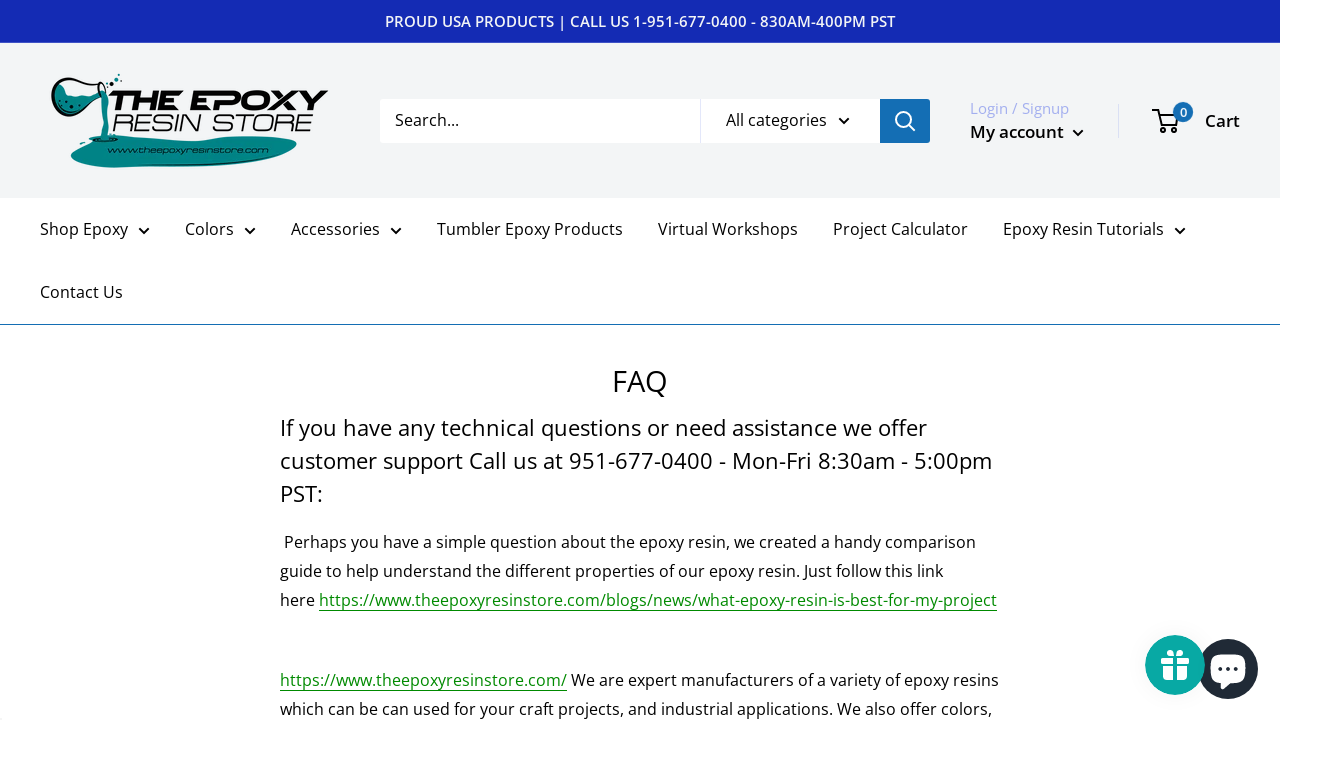

--- FILE ---
content_type: text/css
request_url: https://www.theepoxyresinstore.com/cdn/shop/t/59/assets/main.scss.css?v=122473477592490197741652527719
body_size: -444
content:
#shopify-section-1575222137842 .wrapper{max-width:1460px!important;padding:0 40px!important}#shopify-section-1575222137842 .large--display-table{width:100%!important}#shopify-section-1575222137842 .large--display-table img{width:98%!important}#shopify-section-1571701994865 .cd-tabs{width:73.5%}#shopify-section-1571701994865 .cd-tabs-content{width:100%!important;max-width:1480px;padding:0 40px}@media (max-width: 1000px){#shopify-section-1571701994865 .cd-tabs{display:none}#shopify-section-1571701994865 .cd-tabs-content{width:100%!important;max-width:1480px;padding:0 40px;min-height:700px}}@media (min-width: 1001px) and (max-width: 3000px){#shopify-section-1571701994865 .accordion{display:none}}#shopify-section-text-with-icons .container--flush{padding:0 40px}@media screen and (max-width: 640px){.flickity-button{opacity:1;margin-right:19px;margin-left:9px}.flickity-slider{width:110%}}@media only screen and (max-width: 640px){.product-list--scrollable .product-item{width:57%!important}}@media only screen and (max-width: 999px){.flickity-button{opacity:1;margin-right:39px;margin-left:29px}.flickity-slider{width:110%}}.add-button{display:none}@media (min-width: 0px) and (max-width: 999px){.add-button{display:flex;flex-direction:column;text-align:center;width:100%;padding:10px}}@media (min-width: 641px) and (max-width: 999px){.add-button{display:flex;flex-direction:column;text-align:center;width:200%;padding:10px}}@media only screen and (max-width: 720px){.cd-tabs .is-ended{display:none}}
/*# sourceMappingURL=/cdn/shop/t/59/assets/main.scss.css.map?v=122473477592490197741652527719 */


--- FILE ---
content_type: text/css; charset=utf-8
request_url: https://dov7r31oq5dkj.cloudfront.net/d783c84d-e319-4bf8-a33c-644eb0d7291d/widget-style-customisations.css?v=c985b880-7578-4370-af91-d887382731ab
body_size: 1086
content:
.okeReviews.okeReviews--theme .okeReviews-badge--rating{background-color:#f88004}.okeReviews.okeReviews--theme .okeReviews-starRating-indicator-layer--foreground{background-image:url('data:image/svg+xml;charset=UTF-8, %3Csvg%20width%3D%2280%22%20height%3D%2214%22%20viewBox%3D%220%200%2080%2014%22%20xmlns%3D%22http%3A%2F%2Fwww.w3.org%2F2000%2Fsvg%22%3E%3Cg%20fill%3D%22%23F88004%22%20fill-rule%3D%22evenodd%22%3E%3Cpath%20d%3D%22M71.996%2011.368l-3.94%202.42c-.474.292-.756.096-.628-.443l1.074-4.53-3.507-3.022c-.422-.363-.324-.693.24-.74l4.602-.37%201.778-4.3c.21-.51.55-.512.762%200l1.78%204.3%204.602.37c.552.046.666.37.237.74l-3.507%203.02%201.075%204.532c.127.536-.147.74-.628.444l-3.94-2.422zM55.996%2011.368l-3.94%202.42c-.474.292-.756.096-.628-.443l1.074-4.53-3.507-3.022c-.422-.363-.324-.693.24-.74l4.602-.37%201.778-4.3c.21-.51.55-.512.762%200l1.78%204.3%204.602.37c.552.046.666.37.237.74l-3.507%203.02%201.075%204.532c.127.536-.147.74-.628.444l-3.94-2.422zM40.123%2011.368l-3.94%202.42c-.475.292-.756.096-.63-.443l1.076-4.53-3.508-3.022c-.422-.363-.324-.693.24-.74l4.602-.37%201.778-4.3c.21-.51.55-.512.762%200l1.778%204.3%204.603.37c.554.046.667.37.24.74l-3.508%203.02%201.075%204.532c.127.536-.147.74-.628.444l-3.94-2.422zM24.076%2011.368l-3.94%202.42c-.475.292-.757.096-.63-.443l1.076-4.53-3.507-3.022c-.422-.363-.324-.693.238-.74l4.603-.37%201.78-4.3c.21-.51.55-.512.76%200l1.78%204.3%204.602.37c.554.046.667.37.24.74l-3.508%203.02%201.074%204.532c.127.536-.146.74-.628.444l-3.94-2.422zM8.123%2011.368l-3.94%202.42c-.475.292-.756.096-.63-.443l1.076-4.53L1.12%205.792c-.422-.363-.324-.693.24-.74l4.602-.37%201.778-4.3c.21-.51.55-.512.762%200l1.778%204.3%204.603.37c.554.046.667.37.24.74l-3.508%203.02%201.075%204.532c.127.536-.147.74-.628.444l-3.94-2.422z%22%2F%3E%3C%2Fg%3E%3C%2Fsvg%3E')}.okeReviews.okeReviews--theme .okeReviews-badge--recommended{background-color:#f88004}.okeReviews.okeReviews--theme .okeReviews-review-recommendation--yes::before{color:#f88004}.okeReviews.okeReviews--theme .okeReviews-review-reviewer-profile-status--verified{color:#f88004}.okeReviews.okeReviews--theme .okeReviews-avatar{background-color:#f88004;color:#fff}.okeReviews.okeReviews--theme .okeReviews-barGraph-layer--foreground{background:#f88004}.okeReviews.okeReviews--theme .or-rg-bar-bg,.okeReviews.okeReviews--theme .or-crg-bar-bg{background:#f88004}.okeReviews.okeReviews--theme .or-rg-bar-mrk,.okeReviews.okeReviews--theme .or-crg-bar-mrk{background-color:#f88004}.okeReviews.okeReviews--theme .okeReviews-widgetNavBar-count{background-color:#f88004}.okeReviews.okeReviews--theme .okeReviews-reviewsTab{background-color:#f88004}.okeReviews.okeReviews--theme .okeReviews-reviewsSummary{margin-bottom:15px}.product-item__info-inner .okeReviews-reviewsSummary{padding-bottom:16px}.okeReviews.okeReviews--theme{font-size:16px}.okeReviews.okeReviews--theme p,.okeReviews.okeReviews--theme .okeReviews-answer-main-content{line-height:1.87}.okeReviews.okeReviews--theme .okeReviews-review,.okeReviews.okeReviews--theme .okeReviews-reviews-controls-select *,.okeReviews.okeReviews--theme .okeReviews-showMore,.okeReviews.okeReviews--theme .okeReviews-qandaWidget,.okeReviews.okeReviews--theme .okeReviews-reviews-controls-reviewCount,.okeReviews.okeReviews--theme .okeReviews-attributeRatingsTable-row-label,.okeReviews.okeReviews--theme .okeReviews-select *,.okeReviews.okeReviews--theme .okeReviews-reviews-review p,.okeReviews.okeReviews--theme .okeReviews-reviewsAggregate-recommends,.okeReviews.okeReviews--theme .okeReviews-reviewsAggregate,.okeReviews.okeReviews--theme .okeReviews-review-attribute-value,.okeReviews.okeReviews--theme .okeReviews-sectionedList-list li,.okeReviews.okeReviews--theme .okeReviews-answer-main-content,.okeReviews.okeReviews--theme .okeReviews-helpful *,.okeReviews.okeReviews--theme .okeReviews-question-date,.okeReviews.okeReviews--theme .okeReviews-answer-date,.okeReviews.okeReviews--theme .okeReviews-qandaWidget .okeReviews-helpful,.okeReviews.okeReviews--theme .okeReviews-review-date,.okeReviews.okeReviews--theme .okeReviews-reviewsAggregate-summary-total{color:#000}.okeReviews.okeReviews--theme .okeReviews-widgetNavBar-item[aria-selected=true]{border-color:#038c23}.okeReviews.okeReviews--theme .okeReviews-widgetNavBar-item:last-child{margin-right:0}.okeReviews.okeReviews--theme .okeReviews-button{background-color:#f88004;color:#fff;border:0;border-radius:2px;padding:9px 1em;font-size:16px;font-weight:600;transition:background-color .25s ease-in-out}.okeReviews.okeReviews--theme .okeReviews-button:hover{background-color:#121212}.okeReviews.okeReviews--theme .okeReviews-reviewsWidget:not(.is-okeReviews-reviewsWidget-large):not(.is-okeReviews-reviewsWidget-medium) tr.okeReviews-attributeRatingsTable-row{display:flex;flex-wrap:wrap;margin-bottom:15px}.okeReviews.okeReviews--theme .okeReviews-reviewsWidget:not(.is-okeReviews-reviewsWidget-large):not(.is-okeReviews-reviewsWidget-medium) tr.okeReviews-attributeRatingsTable-row .or-rg.has-lbl,.okeReviews.okeReviews--theme .okeReviews-reviewsWidget:not(.is-okeReviews-reviewsWidget-large):not(.is-okeReviews-reviewsWidget-medium) tr.okeReviews-attributeRatingsTable-row .or-crg{margin-top:5px}.okeReviews.okeReviews--theme .okeReviews-review-main-heading{line-height:1.43;font-weight:400;color:#121212;font-family:"PFRegalDisplayProBold",sans-serif}.okeReviews.okeReviews--theme .okeReviews-sectionedList-heading,.okeReviews.okeReviews--theme .okeReviews-review-attribute-label,.okeReviews.okeReviews--theme .okeReviews-review-reviewer-product-details-heading{color:#121212}.okeReviews.okeReviews--theme .okeReviews-tag--accepted{background-color:#038c23}.okeReviews.okeReviews--theme .okeReviews-tag--store{border-color:#038c23;color:#038c23}.okeReviews.okeReviews--theme .okeReviews-question-main-content{font-weight:400}@media all and (max-width:640px){.okeReviews.okeReviews--theme{font-size:15px}.okeReviews.okeReviews--theme .okeReviews-review-main-heading{line-height:1.45}}@media all and (max-width:375px){.okeReviews.okeReviews--theme .okeReviews-widgetNavBar-item:first-child{margin-right:.8em}}

--- FILE ---
content_type: text/javascript
request_url: https://www.theepoxyresinstore.com/cdn/shop/t/59/assets/custom.js?v=90373254691674712701652527668
body_size: -814
content:
//# sourceMappingURL=/cdn/shop/t/59/assets/custom.js.map?v=90373254691674712701652527668
